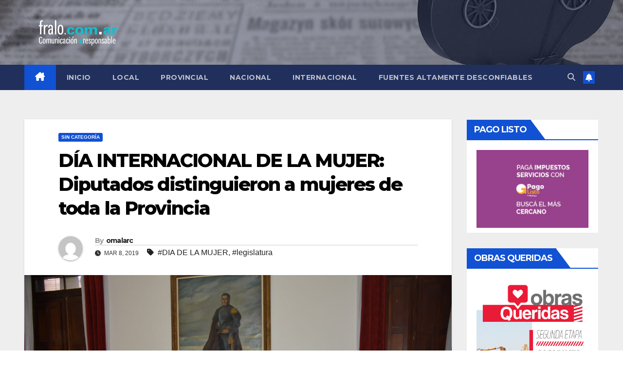

--- FILE ---
content_type: text/html; charset=UTF-8
request_url: https://fralo.com.ar/dia-internacional-de-la-mujer-diputados-distinguieron-a-mujeres-de-toda-la-provincia/
body_size: 14840
content:
<!DOCTYPE html>
<html lang="es-AR">
<head>
<meta charset="UTF-8">
<meta name="viewport" content="width=device-width, initial-scale=1">
<link rel="profile" href="http://gmpg.org/xfn/11">
<title>DÍA INTERNACIONAL DE LA MUJER: Diputados distinguieron a mujeres de toda la Provincia &#8211; fralo.com.ar</title>
<meta name='robots' content='max-image-preview:large' />
	<style>img:is([sizes="auto" i], [sizes^="auto," i]) { contain-intrinsic-size: 3000px 1500px }</style>
	<link rel='dns-prefetch' href='//fonts.googleapis.com' />
<link rel="alternate" type="application/rss+xml" title="fralo.com.ar &raquo; Feed" href="https://fralo.com.ar/feed/" />
<link rel="alternate" type="application/rss+xml" title="fralo.com.ar &raquo; RSS de los comentarios" href="https://fralo.com.ar/comments/feed/" />
<link rel="alternate" type="application/rss+xml" title="fralo.com.ar &raquo; DÍA INTERNACIONAL DE LA MUJER: Diputados distinguieron a mujeres de toda la Provincia RSS de los comentarios" href="https://fralo.com.ar/dia-internacional-de-la-mujer-diputados-distinguieron-a-mujeres-de-toda-la-provincia/feed/" />
<script>
window._wpemojiSettings = {"baseUrl":"https:\/\/s.w.org\/images\/core\/emoji\/15.0.3\/72x72\/","ext":".png","svgUrl":"https:\/\/s.w.org\/images\/core\/emoji\/15.0.3\/svg\/","svgExt":".svg","source":{"concatemoji":"https:\/\/fralo.com.ar\/wp-includes\/js\/wp-emoji-release.min.js?ver=6.7.4"}};
/*! This file is auto-generated */
!function(i,n){var o,s,e;function c(e){try{var t={supportTests:e,timestamp:(new Date).valueOf()};sessionStorage.setItem(o,JSON.stringify(t))}catch(e){}}function p(e,t,n){e.clearRect(0,0,e.canvas.width,e.canvas.height),e.fillText(t,0,0);var t=new Uint32Array(e.getImageData(0,0,e.canvas.width,e.canvas.height).data),r=(e.clearRect(0,0,e.canvas.width,e.canvas.height),e.fillText(n,0,0),new Uint32Array(e.getImageData(0,0,e.canvas.width,e.canvas.height).data));return t.every(function(e,t){return e===r[t]})}function u(e,t,n){switch(t){case"flag":return n(e,"\ud83c\udff3\ufe0f\u200d\u26a7\ufe0f","\ud83c\udff3\ufe0f\u200b\u26a7\ufe0f")?!1:!n(e,"\ud83c\uddfa\ud83c\uddf3","\ud83c\uddfa\u200b\ud83c\uddf3")&&!n(e,"\ud83c\udff4\udb40\udc67\udb40\udc62\udb40\udc65\udb40\udc6e\udb40\udc67\udb40\udc7f","\ud83c\udff4\u200b\udb40\udc67\u200b\udb40\udc62\u200b\udb40\udc65\u200b\udb40\udc6e\u200b\udb40\udc67\u200b\udb40\udc7f");case"emoji":return!n(e,"\ud83d\udc26\u200d\u2b1b","\ud83d\udc26\u200b\u2b1b")}return!1}function f(e,t,n){var r="undefined"!=typeof WorkerGlobalScope&&self instanceof WorkerGlobalScope?new OffscreenCanvas(300,150):i.createElement("canvas"),a=r.getContext("2d",{willReadFrequently:!0}),o=(a.textBaseline="top",a.font="600 32px Arial",{});return e.forEach(function(e){o[e]=t(a,e,n)}),o}function t(e){var t=i.createElement("script");t.src=e,t.defer=!0,i.head.appendChild(t)}"undefined"!=typeof Promise&&(o="wpEmojiSettingsSupports",s=["flag","emoji"],n.supports={everything:!0,everythingExceptFlag:!0},e=new Promise(function(e){i.addEventListener("DOMContentLoaded",e,{once:!0})}),new Promise(function(t){var n=function(){try{var e=JSON.parse(sessionStorage.getItem(o));if("object"==typeof e&&"number"==typeof e.timestamp&&(new Date).valueOf()<e.timestamp+604800&&"object"==typeof e.supportTests)return e.supportTests}catch(e){}return null}();if(!n){if("undefined"!=typeof Worker&&"undefined"!=typeof OffscreenCanvas&&"undefined"!=typeof URL&&URL.createObjectURL&&"undefined"!=typeof Blob)try{var e="postMessage("+f.toString()+"("+[JSON.stringify(s),u.toString(),p.toString()].join(",")+"));",r=new Blob([e],{type:"text/javascript"}),a=new Worker(URL.createObjectURL(r),{name:"wpTestEmojiSupports"});return void(a.onmessage=function(e){c(n=e.data),a.terminate(),t(n)})}catch(e){}c(n=f(s,u,p))}t(n)}).then(function(e){for(var t in e)n.supports[t]=e[t],n.supports.everything=n.supports.everything&&n.supports[t],"flag"!==t&&(n.supports.everythingExceptFlag=n.supports.everythingExceptFlag&&n.supports[t]);n.supports.everythingExceptFlag=n.supports.everythingExceptFlag&&!n.supports.flag,n.DOMReady=!1,n.readyCallback=function(){n.DOMReady=!0}}).then(function(){return e}).then(function(){var e;n.supports.everything||(n.readyCallback(),(e=n.source||{}).concatemoji?t(e.concatemoji):e.wpemoji&&e.twemoji&&(t(e.twemoji),t(e.wpemoji)))}))}((window,document),window._wpemojiSettings);
</script>
<style id='wp-emoji-styles-inline-css'>

	img.wp-smiley, img.emoji {
		display: inline !important;
		border: none !important;
		box-shadow: none !important;
		height: 1em !important;
		width: 1em !important;
		margin: 0 0.07em !important;
		vertical-align: -0.1em !important;
		background: none !important;
		padding: 0 !important;
	}
</style>
<link rel='stylesheet' id='wp-block-library-css' href='https://fralo.com.ar/wp-includes/css/dist/block-library/style.min.css?ver=6.7.4' media='all' />
<style id='wp-block-library-theme-inline-css'>
.wp-block-audio :where(figcaption){color:#555;font-size:13px;text-align:center}.is-dark-theme .wp-block-audio :where(figcaption){color:#ffffffa6}.wp-block-audio{margin:0 0 1em}.wp-block-code{border:1px solid #ccc;border-radius:4px;font-family:Menlo,Consolas,monaco,monospace;padding:.8em 1em}.wp-block-embed :where(figcaption){color:#555;font-size:13px;text-align:center}.is-dark-theme .wp-block-embed :where(figcaption){color:#ffffffa6}.wp-block-embed{margin:0 0 1em}.blocks-gallery-caption{color:#555;font-size:13px;text-align:center}.is-dark-theme .blocks-gallery-caption{color:#ffffffa6}:root :where(.wp-block-image figcaption){color:#555;font-size:13px;text-align:center}.is-dark-theme :root :where(.wp-block-image figcaption){color:#ffffffa6}.wp-block-image{margin:0 0 1em}.wp-block-pullquote{border-bottom:4px solid;border-top:4px solid;color:currentColor;margin-bottom:1.75em}.wp-block-pullquote cite,.wp-block-pullquote footer,.wp-block-pullquote__citation{color:currentColor;font-size:.8125em;font-style:normal;text-transform:uppercase}.wp-block-quote{border-left:.25em solid;margin:0 0 1.75em;padding-left:1em}.wp-block-quote cite,.wp-block-quote footer{color:currentColor;font-size:.8125em;font-style:normal;position:relative}.wp-block-quote:where(.has-text-align-right){border-left:none;border-right:.25em solid;padding-left:0;padding-right:1em}.wp-block-quote:where(.has-text-align-center){border:none;padding-left:0}.wp-block-quote.is-large,.wp-block-quote.is-style-large,.wp-block-quote:where(.is-style-plain){border:none}.wp-block-search .wp-block-search__label{font-weight:700}.wp-block-search__button{border:1px solid #ccc;padding:.375em .625em}:where(.wp-block-group.has-background){padding:1.25em 2.375em}.wp-block-separator.has-css-opacity{opacity:.4}.wp-block-separator{border:none;border-bottom:2px solid;margin-left:auto;margin-right:auto}.wp-block-separator.has-alpha-channel-opacity{opacity:1}.wp-block-separator:not(.is-style-wide):not(.is-style-dots){width:100px}.wp-block-separator.has-background:not(.is-style-dots){border-bottom:none;height:1px}.wp-block-separator.has-background:not(.is-style-wide):not(.is-style-dots){height:2px}.wp-block-table{margin:0 0 1em}.wp-block-table td,.wp-block-table th{word-break:normal}.wp-block-table :where(figcaption){color:#555;font-size:13px;text-align:center}.is-dark-theme .wp-block-table :where(figcaption){color:#ffffffa6}.wp-block-video :where(figcaption){color:#555;font-size:13px;text-align:center}.is-dark-theme .wp-block-video :where(figcaption){color:#ffffffa6}.wp-block-video{margin:0 0 1em}:root :where(.wp-block-template-part.has-background){margin-bottom:0;margin-top:0;padding:1.25em 2.375em}
</style>
<style id='classic-theme-styles-inline-css'>
/*! This file is auto-generated */
.wp-block-button__link{color:#fff;background-color:#32373c;border-radius:9999px;box-shadow:none;text-decoration:none;padding:calc(.667em + 2px) calc(1.333em + 2px);font-size:1.125em}.wp-block-file__button{background:#32373c;color:#fff;text-decoration:none}
</style>
<style id='global-styles-inline-css'>
:root{--wp--preset--aspect-ratio--square: 1;--wp--preset--aspect-ratio--4-3: 4/3;--wp--preset--aspect-ratio--3-4: 3/4;--wp--preset--aspect-ratio--3-2: 3/2;--wp--preset--aspect-ratio--2-3: 2/3;--wp--preset--aspect-ratio--16-9: 16/9;--wp--preset--aspect-ratio--9-16: 9/16;--wp--preset--color--black: #000000;--wp--preset--color--cyan-bluish-gray: #abb8c3;--wp--preset--color--white: #ffffff;--wp--preset--color--pale-pink: #f78da7;--wp--preset--color--vivid-red: #cf2e2e;--wp--preset--color--luminous-vivid-orange: #ff6900;--wp--preset--color--luminous-vivid-amber: #fcb900;--wp--preset--color--light-green-cyan: #7bdcb5;--wp--preset--color--vivid-green-cyan: #00d084;--wp--preset--color--pale-cyan-blue: #8ed1fc;--wp--preset--color--vivid-cyan-blue: #0693e3;--wp--preset--color--vivid-purple: #9b51e0;--wp--preset--gradient--vivid-cyan-blue-to-vivid-purple: linear-gradient(135deg,rgba(6,147,227,1) 0%,rgb(155,81,224) 100%);--wp--preset--gradient--light-green-cyan-to-vivid-green-cyan: linear-gradient(135deg,rgb(122,220,180) 0%,rgb(0,208,130) 100%);--wp--preset--gradient--luminous-vivid-amber-to-luminous-vivid-orange: linear-gradient(135deg,rgba(252,185,0,1) 0%,rgba(255,105,0,1) 100%);--wp--preset--gradient--luminous-vivid-orange-to-vivid-red: linear-gradient(135deg,rgba(255,105,0,1) 0%,rgb(207,46,46) 100%);--wp--preset--gradient--very-light-gray-to-cyan-bluish-gray: linear-gradient(135deg,rgb(238,238,238) 0%,rgb(169,184,195) 100%);--wp--preset--gradient--cool-to-warm-spectrum: linear-gradient(135deg,rgb(74,234,220) 0%,rgb(151,120,209) 20%,rgb(207,42,186) 40%,rgb(238,44,130) 60%,rgb(251,105,98) 80%,rgb(254,248,76) 100%);--wp--preset--gradient--blush-light-purple: linear-gradient(135deg,rgb(255,206,236) 0%,rgb(152,150,240) 100%);--wp--preset--gradient--blush-bordeaux: linear-gradient(135deg,rgb(254,205,165) 0%,rgb(254,45,45) 50%,rgb(107,0,62) 100%);--wp--preset--gradient--luminous-dusk: linear-gradient(135deg,rgb(255,203,112) 0%,rgb(199,81,192) 50%,rgb(65,88,208) 100%);--wp--preset--gradient--pale-ocean: linear-gradient(135deg,rgb(255,245,203) 0%,rgb(182,227,212) 50%,rgb(51,167,181) 100%);--wp--preset--gradient--electric-grass: linear-gradient(135deg,rgb(202,248,128) 0%,rgb(113,206,126) 100%);--wp--preset--gradient--midnight: linear-gradient(135deg,rgb(2,3,129) 0%,rgb(40,116,252) 100%);--wp--preset--font-size--small: 13px;--wp--preset--font-size--medium: 20px;--wp--preset--font-size--large: 36px;--wp--preset--font-size--x-large: 42px;--wp--preset--spacing--20: 0.44rem;--wp--preset--spacing--30: 0.67rem;--wp--preset--spacing--40: 1rem;--wp--preset--spacing--50: 1.5rem;--wp--preset--spacing--60: 2.25rem;--wp--preset--spacing--70: 3.38rem;--wp--preset--spacing--80: 5.06rem;--wp--preset--shadow--natural: 6px 6px 9px rgba(0, 0, 0, 0.2);--wp--preset--shadow--deep: 12px 12px 50px rgba(0, 0, 0, 0.4);--wp--preset--shadow--sharp: 6px 6px 0px rgba(0, 0, 0, 0.2);--wp--preset--shadow--outlined: 6px 6px 0px -3px rgba(255, 255, 255, 1), 6px 6px rgba(0, 0, 0, 1);--wp--preset--shadow--crisp: 6px 6px 0px rgba(0, 0, 0, 1);}:where(.is-layout-flex){gap: 0.5em;}:where(.is-layout-grid){gap: 0.5em;}body .is-layout-flex{display: flex;}.is-layout-flex{flex-wrap: wrap;align-items: center;}.is-layout-flex > :is(*, div){margin: 0;}body .is-layout-grid{display: grid;}.is-layout-grid > :is(*, div){margin: 0;}:where(.wp-block-columns.is-layout-flex){gap: 2em;}:where(.wp-block-columns.is-layout-grid){gap: 2em;}:where(.wp-block-post-template.is-layout-flex){gap: 1.25em;}:where(.wp-block-post-template.is-layout-grid){gap: 1.25em;}.has-black-color{color: var(--wp--preset--color--black) !important;}.has-cyan-bluish-gray-color{color: var(--wp--preset--color--cyan-bluish-gray) !important;}.has-white-color{color: var(--wp--preset--color--white) !important;}.has-pale-pink-color{color: var(--wp--preset--color--pale-pink) !important;}.has-vivid-red-color{color: var(--wp--preset--color--vivid-red) !important;}.has-luminous-vivid-orange-color{color: var(--wp--preset--color--luminous-vivid-orange) !important;}.has-luminous-vivid-amber-color{color: var(--wp--preset--color--luminous-vivid-amber) !important;}.has-light-green-cyan-color{color: var(--wp--preset--color--light-green-cyan) !important;}.has-vivid-green-cyan-color{color: var(--wp--preset--color--vivid-green-cyan) !important;}.has-pale-cyan-blue-color{color: var(--wp--preset--color--pale-cyan-blue) !important;}.has-vivid-cyan-blue-color{color: var(--wp--preset--color--vivid-cyan-blue) !important;}.has-vivid-purple-color{color: var(--wp--preset--color--vivid-purple) !important;}.has-black-background-color{background-color: var(--wp--preset--color--black) !important;}.has-cyan-bluish-gray-background-color{background-color: var(--wp--preset--color--cyan-bluish-gray) !important;}.has-white-background-color{background-color: var(--wp--preset--color--white) !important;}.has-pale-pink-background-color{background-color: var(--wp--preset--color--pale-pink) !important;}.has-vivid-red-background-color{background-color: var(--wp--preset--color--vivid-red) !important;}.has-luminous-vivid-orange-background-color{background-color: var(--wp--preset--color--luminous-vivid-orange) !important;}.has-luminous-vivid-amber-background-color{background-color: var(--wp--preset--color--luminous-vivid-amber) !important;}.has-light-green-cyan-background-color{background-color: var(--wp--preset--color--light-green-cyan) !important;}.has-vivid-green-cyan-background-color{background-color: var(--wp--preset--color--vivid-green-cyan) !important;}.has-pale-cyan-blue-background-color{background-color: var(--wp--preset--color--pale-cyan-blue) !important;}.has-vivid-cyan-blue-background-color{background-color: var(--wp--preset--color--vivid-cyan-blue) !important;}.has-vivid-purple-background-color{background-color: var(--wp--preset--color--vivid-purple) !important;}.has-black-border-color{border-color: var(--wp--preset--color--black) !important;}.has-cyan-bluish-gray-border-color{border-color: var(--wp--preset--color--cyan-bluish-gray) !important;}.has-white-border-color{border-color: var(--wp--preset--color--white) !important;}.has-pale-pink-border-color{border-color: var(--wp--preset--color--pale-pink) !important;}.has-vivid-red-border-color{border-color: var(--wp--preset--color--vivid-red) !important;}.has-luminous-vivid-orange-border-color{border-color: var(--wp--preset--color--luminous-vivid-orange) !important;}.has-luminous-vivid-amber-border-color{border-color: var(--wp--preset--color--luminous-vivid-amber) !important;}.has-light-green-cyan-border-color{border-color: var(--wp--preset--color--light-green-cyan) !important;}.has-vivid-green-cyan-border-color{border-color: var(--wp--preset--color--vivid-green-cyan) !important;}.has-pale-cyan-blue-border-color{border-color: var(--wp--preset--color--pale-cyan-blue) !important;}.has-vivid-cyan-blue-border-color{border-color: var(--wp--preset--color--vivid-cyan-blue) !important;}.has-vivid-purple-border-color{border-color: var(--wp--preset--color--vivid-purple) !important;}.has-vivid-cyan-blue-to-vivid-purple-gradient-background{background: var(--wp--preset--gradient--vivid-cyan-blue-to-vivid-purple) !important;}.has-light-green-cyan-to-vivid-green-cyan-gradient-background{background: var(--wp--preset--gradient--light-green-cyan-to-vivid-green-cyan) !important;}.has-luminous-vivid-amber-to-luminous-vivid-orange-gradient-background{background: var(--wp--preset--gradient--luminous-vivid-amber-to-luminous-vivid-orange) !important;}.has-luminous-vivid-orange-to-vivid-red-gradient-background{background: var(--wp--preset--gradient--luminous-vivid-orange-to-vivid-red) !important;}.has-very-light-gray-to-cyan-bluish-gray-gradient-background{background: var(--wp--preset--gradient--very-light-gray-to-cyan-bluish-gray) !important;}.has-cool-to-warm-spectrum-gradient-background{background: var(--wp--preset--gradient--cool-to-warm-spectrum) !important;}.has-blush-light-purple-gradient-background{background: var(--wp--preset--gradient--blush-light-purple) !important;}.has-blush-bordeaux-gradient-background{background: var(--wp--preset--gradient--blush-bordeaux) !important;}.has-luminous-dusk-gradient-background{background: var(--wp--preset--gradient--luminous-dusk) !important;}.has-pale-ocean-gradient-background{background: var(--wp--preset--gradient--pale-ocean) !important;}.has-electric-grass-gradient-background{background: var(--wp--preset--gradient--electric-grass) !important;}.has-midnight-gradient-background{background: var(--wp--preset--gradient--midnight) !important;}.has-small-font-size{font-size: var(--wp--preset--font-size--small) !important;}.has-medium-font-size{font-size: var(--wp--preset--font-size--medium) !important;}.has-large-font-size{font-size: var(--wp--preset--font-size--large) !important;}.has-x-large-font-size{font-size: var(--wp--preset--font-size--x-large) !important;}
:where(.wp-block-post-template.is-layout-flex){gap: 1.25em;}:where(.wp-block-post-template.is-layout-grid){gap: 1.25em;}
:where(.wp-block-columns.is-layout-flex){gap: 2em;}:where(.wp-block-columns.is-layout-grid){gap: 2em;}
:root :where(.wp-block-pullquote){font-size: 1.5em;line-height: 1.6;}
</style>
<link rel='stylesheet' id='newsup-fonts-css' href='//fonts.googleapis.com/css?family=Montserrat%3A400%2C500%2C700%2C800%7CWork%2BSans%3A300%2C400%2C500%2C600%2C700%2C800%2C900%26display%3Dswap&#038;subset=latin%2Clatin-ext' media='all' />
<link rel='stylesheet' id='bootstrap-css' href='https://fralo.com.ar/wp-content/themes/newsup/css/bootstrap.css?ver=6.7.4' media='all' />
<link rel='stylesheet' id='newsup-style-css' href='https://fralo.com.ar/wp-content/themes/newsup/style.css?ver=6.7.4' media='all' />
<link rel='stylesheet' id='newsup-default-css' href='https://fralo.com.ar/wp-content/themes/newsup/css/colors/default.css?ver=6.7.4' media='all' />
<link rel='stylesheet' id='font-awesome-5-all-css' href='https://fralo.com.ar/wp-content/themes/newsup/css/font-awesome/css/all.min.css?ver=6.7.4' media='all' />
<link rel='stylesheet' id='font-awesome-4-shim-css' href='https://fralo.com.ar/wp-content/themes/newsup/css/font-awesome/css/v4-shims.min.css?ver=6.7.4' media='all' />
<link rel='stylesheet' id='owl-carousel-css' href='https://fralo.com.ar/wp-content/themes/newsup/css/owl.carousel.css?ver=6.7.4' media='all' />
<link rel='stylesheet' id='smartmenus-css' href='https://fralo.com.ar/wp-content/themes/newsup/css/jquery.smartmenus.bootstrap.css?ver=6.7.4' media='all' />
<link rel='stylesheet' id='newsup-custom-css-css' href='https://fralo.com.ar/wp-content/themes/newsup/inc/ansar/customize/css/customizer.css?ver=1.0' media='all' />
<script src="https://fralo.com.ar/wp-includes/js/jquery/jquery.min.js?ver=3.7.1" id="jquery-core-js"></script>
<script src="https://fralo.com.ar/wp-includes/js/jquery/jquery-migrate.min.js?ver=3.4.1" id="jquery-migrate-js"></script>
<script src="https://fralo.com.ar/wp-content/themes/newsup/js/navigation.js?ver=6.7.4" id="newsup-navigation-js"></script>
<script src="https://fralo.com.ar/wp-content/themes/newsup/js/bootstrap.js?ver=6.7.4" id="bootstrap-js"></script>
<script src="https://fralo.com.ar/wp-content/themes/newsup/js/owl.carousel.min.js?ver=6.7.4" id="owl-carousel-min-js"></script>
<script src="https://fralo.com.ar/wp-content/themes/newsup/js/jquery.smartmenus.js?ver=6.7.4" id="smartmenus-js-js"></script>
<script src="https://fralo.com.ar/wp-content/themes/newsup/js/jquery.smartmenus.bootstrap.js?ver=6.7.4" id="bootstrap-smartmenus-js-js"></script>
<script src="https://fralo.com.ar/wp-content/themes/newsup/js/jquery.marquee.js?ver=6.7.4" id="newsup-marquee-js-js"></script>
<script src="https://fralo.com.ar/wp-content/themes/newsup/js/main.js?ver=6.7.4" id="newsup-main-js-js"></script>
<link rel="https://api.w.org/" href="https://fralo.com.ar/wp-json/" /><link rel="alternate" title="JSON" type="application/json" href="https://fralo.com.ar/wp-json/wp/v2/posts/6461" /><link rel="EditURI" type="application/rsd+xml" title="RSD" href="https://fralo.com.ar/xmlrpc.php?rsd" />
<meta name="generator" content="WordPress 6.7.4" />
<link rel="canonical" href="https://fralo.com.ar/dia-internacional-de-la-mujer-diputados-distinguieron-a-mujeres-de-toda-la-provincia/" />
<link rel='shortlink' href='https://fralo.com.ar/?p=6461' />
<link rel="alternate" title="oEmbed (JSON)" type="application/json+oembed" href="https://fralo.com.ar/wp-json/oembed/1.0/embed?url=https%3A%2F%2Ffralo.com.ar%2Fdia-internacional-de-la-mujer-diputados-distinguieron-a-mujeres-de-toda-la-provincia%2F" />
<link rel="alternate" title="oEmbed (XML)" type="text/xml+oembed" href="https://fralo.com.ar/wp-json/oembed/1.0/embed?url=https%3A%2F%2Ffralo.com.ar%2Fdia-internacional-de-la-mujer-diputados-distinguieron-a-mujeres-de-toda-la-provincia%2F&#038;format=xml" />
<link rel="pingback" href="https://fralo.com.ar/xmlrpc.php"> 
<style type="text/css" id="custom-background-css">
    .wrapper { background-color: #eee; }
</style>
    <style type="text/css">
            .site-title,
        .site-description {
            position: absolute;
            clip: rect(1px, 1px, 1px, 1px);
        }
        </style>
    <link rel="icon" href="https://fralo.com.ar/wp-content/uploads/2024/05/cropped-cfba2b82ad5208eb418828072308bfa3-film-camera-black-32x32.webp" sizes="32x32" />
<link rel="icon" href="https://fralo.com.ar/wp-content/uploads/2024/05/cropped-cfba2b82ad5208eb418828072308bfa3-film-camera-black-192x192.webp" sizes="192x192" />
<link rel="apple-touch-icon" href="https://fralo.com.ar/wp-content/uploads/2024/05/cropped-cfba2b82ad5208eb418828072308bfa3-film-camera-black-180x180.webp" />
<meta name="msapplication-TileImage" content="https://fralo.com.ar/wp-content/uploads/2024/05/cropped-cfba2b82ad5208eb418828072308bfa3-film-camera-black-270x270.webp" />
		<style id="wp-custom-css">
			.site-info,
.footer-copyright,
.footer-bottom,
.footer-bottom-area {
    display: none !important;
}

		</style>
		</head>
<body class="post-template-default single single-post postid-6461 single-format-standard wp-custom-logo wp-embed-responsive ta-hide-date-author-in-list" >
<div id="page" class="site">
<a class="skip-link screen-reader-text" href="#content">
Skip to content</a>
  <div class="wrapper" id="custom-background-css">
    <header class="mg-headwidget">
      <!--==================== TOP BAR ====================-->
            <div class="clearfix"></div>

      
      <div class="mg-nav-widget-area-back" style='background-image: url("https://fralo.com.ar/wp-content/uploads/2024/05/cropped-FR21.png" );'>
                <div class="overlay">
          <div class="inner"  style="background-color:rgba(32,47,91,0.4);" > 
              <div class="container-fluid">
                  <div class="mg-nav-widget-area">
                    <div class="row align-items-center">
                      <div class="col-md-3 text-center-xs">
                        <div class="navbar-header">
                          <div class="site-logo">
                            <a href="https://fralo.com.ar/" class="navbar-brand" rel="home"><img width="1839" height="690" src="https://fralo.com.ar/wp-content/uploads/2024/05/cropped-LOGO.png" class="custom-logo" alt="fralo.com.ar" decoding="async" fetchpriority="high" srcset="https://fralo.com.ar/wp-content/uploads/2024/05/cropped-LOGO.png 1839w, https://fralo.com.ar/wp-content/uploads/2024/05/cropped-LOGO-300x113.png 300w, https://fralo.com.ar/wp-content/uploads/2024/05/cropped-LOGO-1024x384.png 1024w, https://fralo.com.ar/wp-content/uploads/2024/05/cropped-LOGO-768x288.png 768w, https://fralo.com.ar/wp-content/uploads/2024/05/cropped-LOGO-1536x576.png 1536w" sizes="(max-width: 1839px) 100vw, 1839px" /></a>                          </div>
                          <div class="site-branding-text d-none">
                                                            <p class="site-title"> <a href="https://fralo.com.ar/" rel="home">fralo.com.ar</a></p>
                                                            <p class="site-description"></p>
                          </div>    
                        </div>
                      </div>
                                          </div>
                  </div>
              </div>
          </div>
        </div>
      </div>
    <div class="mg-menu-full">
      <nav class="navbar navbar-expand-lg navbar-wp">
        <div class="container-fluid">
          <!-- Right nav -->
          <div class="m-header align-items-center">
                            <a class="mobilehomebtn" href="https://fralo.com.ar"><span class="fa-solid fa-house-chimney"></span></a>
              <!-- navbar-toggle -->
              <button class="navbar-toggler mx-auto" type="button" data-toggle="collapse" data-target="#navbar-wp" aria-controls="navbarSupportedContent" aria-expanded="false" aria-label="Toggle navigation">
                <span class="burger">
                  <span class="burger-line"></span>
                  <span class="burger-line"></span>
                  <span class="burger-line"></span>
                </span>
              </button>
              <!-- /navbar-toggle -->
                          <div class="dropdown show mg-search-box pr-2">
                <a class="dropdown-toggle msearch ml-auto" href="#" role="button" id="dropdownMenuLink" data-toggle="dropdown" aria-haspopup="true" aria-expanded="false">
                <i class="fas fa-search"></i>
                </a> 
                <div class="dropdown-menu searchinner" aria-labelledby="dropdownMenuLink">
                    <form role="search" method="get" id="searchform" action="https://fralo.com.ar/">
  <div class="input-group">
    <input type="search" class="form-control" placeholder="Search" value="" name="s" />
    <span class="input-group-btn btn-default">
    <button type="submit" class="btn"> <i class="fas fa-search"></i> </button>
    </span> </div>
</form>                </div>
            </div>
                  <a href="#" target="_blank" class="btn-bell btn-theme mx-2"><i class="fa fa-bell"></i></a>
                      
          </div>
          <!-- /Right nav --> 
          <div class="collapse navbar-collapse" id="navbar-wp">
            <div class="d-md-block">
              <ul id="menu-menu-1" class="nav navbar-nav mr-auto "><li class="active home"><a class="homebtn" href="https://fralo.com.ar"><span class='fa-solid fa-house-chimney'></span></a></li><li id="menu-item-3491" class="menu-item menu-item-type-custom menu-item-object-custom menu-item-home menu-item-3491"><a class="nav-link" title="Inicio" href="https://fralo.com.ar/">Inicio</a></li>
<li id="menu-item-4015" class="font-family Raleway sans-serif menu-item menu-item-type-taxonomy menu-item-object-category menu-item-4015"><a class="nav-link" title="Local" href="https://fralo.com.ar/category/local/">Local</a></li>
<li id="menu-item-4017" class="font-family Raleway sans-serif menu-item menu-item-type-taxonomy menu-item-object-category menu-item-4017"><a class="nav-link" title="Provincial" href="https://fralo.com.ar/category/provincial/">Provincial</a></li>
<li id="menu-item-4016" class="font-family Raleway sans-serif menu-item menu-item-type-taxonomy menu-item-object-category menu-item-4016"><a class="nav-link" title="Nacional" href="https://fralo.com.ar/category/nacional/">Nacional</a></li>
<li id="menu-item-4014" class="menu-item menu-item-type-taxonomy menu-item-object-category menu-item-4014"><a class="nav-link" title="Internacional" href="https://fralo.com.ar/category/internacionales/">Internacional</a></li>
<li id="menu-item-4018" class="font-family Gotham Blacksans-serif menu-item menu-item-type-taxonomy menu-item-object-category menu-item-4018"><a class="nav-link" title="Fuentes Altamente Desconfiables" href="https://fralo.com.ar/category/fuentes-altamente-desconfiables/">Fuentes Altamente Desconfiables</a></li>
</ul>            </div>      
          </div>
          <!-- Right nav -->
          <div class="desk-header d-lg-flex pl-3 ml-auto my-2 my-lg-0 position-relative align-items-center">
                        <div class="dropdown show mg-search-box pr-2">
                <a class="dropdown-toggle msearch ml-auto" href="#" role="button" id="dropdownMenuLink" data-toggle="dropdown" aria-haspopup="true" aria-expanded="false">
                <i class="fas fa-search"></i>
                </a> 
                <div class="dropdown-menu searchinner" aria-labelledby="dropdownMenuLink">
                    <form role="search" method="get" id="searchform" action="https://fralo.com.ar/">
  <div class="input-group">
    <input type="search" class="form-control" placeholder="Search" value="" name="s" />
    <span class="input-group-btn btn-default">
    <button type="submit" class="btn"> <i class="fas fa-search"></i> </button>
    </span> </div>
</form>                </div>
            </div>
                  <a href="#" target="_blank" class="btn-bell btn-theme mx-2"><i class="fa fa-bell"></i></a>
                  </div>
          <!-- /Right nav -->
      </div>
      </nav> <!-- /Navigation -->
    </div>
</header>
<div class="clearfix"></div> <!-- =========================
     Page Content Section      
============================== -->
<main id="content" class="single-class content">
  <!--container-->
    <div class="container-fluid">
      <!--row-->
        <div class="row">
                  <div class="col-lg-9 col-md-8">
                                <div class="mg-blog-post-box"> 
                    <div class="mg-header">
                        <div class="mg-blog-category"><a class="newsup-categories category-color-1" href="https://fralo.com.ar/category/sin-categoria/" alt="View all posts in Sin categoría"> 
                                 Sin categoría
                             </a></div>                        <h1 class="title single"> <a title="Permalink to: DÍA INTERNACIONAL DE LA MUJER: Diputados distinguieron a mujeres de toda la Provincia">
                            DÍA INTERNACIONAL DE LA MUJER: Diputados distinguieron a mujeres de toda la Provincia</a>
                        </h1>
                                                <div class="media mg-info-author-block"> 
                                                        <a class="mg-author-pic" href="https://fralo.com.ar/author/omalarc/"> <img alt='' src='https://secure.gravatar.com/avatar/231b30be345043f585f22f3395fe5597?s=150&#038;d=mm&#038;r=g' srcset='https://secure.gravatar.com/avatar/231b30be345043f585f22f3395fe5597?s=300&#038;d=mm&#038;r=g 2x' class='avatar avatar-150 photo' height='150' width='150' decoding='async'/> </a>
                                                        <div class="media-body">
                                                            <h4 class="media-heading"><span>By</span><a href="https://fralo.com.ar/author/omalarc/">omalarc</a></h4>
                                                            <span class="mg-blog-date"><i class="fas fa-clock"></i> 
                                    Mar 8, 2019                                </span>
                                                                <span class="newsup-tags"><i class="fas fa-tag"></i>
                                     <a href="https://fralo.com.ar/tag/dia-de-la-mujer/">#DIA DE LA MUJER</a>, <a href="https://fralo.com.ar/tag/legislatura/">#legislatura</a>                                    </span>
                                                            </div>
                        </div>
                                            </div>
                    <img width="1280" height="853" src="https://fralo.com.ar/wp-content/uploads/2019/03/MUJERES.jpg" class="img-fluid wp-post-image" alt="" decoding="async" srcset="https://fralo.com.ar/wp-content/uploads/2019/03/MUJERES.jpg 1280w, https://fralo.com.ar/wp-content/uploads/2019/03/MUJERES-300x200.jpg 300w, https://fralo.com.ar/wp-content/uploads/2019/03/MUJERES-768x512.jpg 768w, https://fralo.com.ar/wp-content/uploads/2019/03/MUJERES-1024x682.jpg 1024w, https://fralo.com.ar/wp-content/uploads/2019/03/MUJERES-696x464.jpg 696w, https://fralo.com.ar/wp-content/uploads/2019/03/MUJERES-1068x712.jpg 1068w, https://fralo.com.ar/wp-content/uploads/2019/03/MUJERES-630x420.jpg 630w" sizes="(max-width: 1280px) 100vw, 1280px" />                    <article class="page-content-single small single">
                        <p>En vísperas del Día Internacional de la Mujer, los diputados de los distintos Bloques que conforman la Cámara hicieron reconocimiento a mujeres destacadas de los Departamentos de la Provincia. En otro orden, se realizó la entrega de certificados a empleadas legislativas que han accedido al beneficio de la jubilaron bajo la normativa establecida en la Ley Nº 10.146.</p>
<p>La sesión ordinaria estuvo presidida por el Vicegobernador, Néstor Gabriel Bosetti. El izamiento de las Banderas del Recinto estuvo a cargo de los diputados Juan Florencio Bazán, Sergio Daniel Brizuela y Carlos Renzo Castro.</p>
<p>Siguiendo con el Orden del Día, dispuesto para la primera sesión ordinaria de la Cámara de Diputados del 134° Período Legislativo, en el punto cuatro se homenajeó y reconoció a mujeres referentes de cada Departamento de la Provincia.</p>
<p>En el marco del Día Internacional de la Mujer, que se conmemora los 8 de marzo, los legisladores entregaron un reconocimiento a mujeres representantes de cada uno de los Departamentos de La Rioja.</p>
<p>El diputado por Arauco, Roberto Luna, fue el primero en iniciar el acto de reconocimiento a las mujeres. En este caso, eligió a Lucía del Carmen Núñez que “es una mujer luchadora y emprendedora que en el barrio Universitario lleva adelante un merendero para niños de entre tres y 16 años”, indicó el legislador. Asimismo, le anunció a Núñez que la diputada y vicepresidente primero de la Cámara de Diputados, Adriana Olima, se comprometió a gestionar un docente para el merendero que ayude a los niños con las tareas de la escuela.</p>
<p>Será Ley</p>
<p>Luego fue el turno de Famatina. La legisladora Olima reconoció a Isabel Zacarías Ruarte a quien consideró “una mujer con compromiso y fortaleza, que en mi infancia con el ejemplo diario me enseñó a compartir”. Asimismo, comentó que “Doña Chavela”, como se la conoce en Piutil, proviene de una familia muy humilde que no la limitó a criar 12 hijos y actualmente dirigir la actividad del club Santo Domingo.</p>
<p>En su alocución, Olima se refirió al slogan “No nos callamos más” que portaban las mujeres presentes en el recinto. “En varias oportunidades estamos expuestas al incumplimiento de nuestros derechos como mujeres; es importante que no nos callemos más y que juntas trabajemos en la búsqueda, desde el rol que nos toca estar, de nuestros derechos”.</p>
<p>En este sentido, la diputada y vicepresidente primero fue contundente en afirmar que “este año trabajaremos para sancionar la Ley de Paridad de Género” y agregó: “basta de discursos lindos sobre la temática, hay que trabajar diariamente y responsablemente para que la paridad sea un hecho”.</p>
<p>Continuando con los demás Departamentos, el diputado Ricardo Quintela de Capital propuso reconocer a Alexandra Lobos, mujer trans como ella se define. Ante la ausencia de Quintela por cuestiones de salud, el reconocimiento fue entregado por Teresita Madera y Elio Díaz Moreno. Lobos comentó a los presentes su historia y las dificultades que debió sobrepasar para ser aceptada en la sociedad. Pidió una Ley de inclusión laboral trans, “porque ustedes son los representantes y nosotras también los votamos para que defiendan nuestros derechos”, afirmó.</p>
<p>Los reconocimientos siguieron en representación de la Capital con Juliana González, Mónica Troncoso, Beatriz Peñaloza Camet, Olga Rosa Calderón, Marcela Ponce Rojas y Natalia Pizarros. Por Casto Barros, Elsa Melian. Por Chamical, Mercedes Oliva y Luisa Oyola. Por Chilecito, Gabriela Rodríguez. Por el Departamento Felipe Varela, Ana María Morales. Por el Departamento Ángel Vicente Peñaloza, Petrona Ríos de Gordillo. Por General Belgrano, Keyla Llanos; por Juan Facundo Quiroga, Francisca Yacante de Romero. Por General Ocampo, Anabel Ocampo. Por Rosario Vera Peñaloza, Edith Ávila. Por San Blas de Los Sauces, Beatriz Moreno. Por Sanagasta, Francisca García; y por el Departamento Vinchina, Lucía del Valle Urriche.</p>
<p>En la continuidad de los reconocimientos a las mujeres trabajadoras, se realizó la entrega de certificados a mujeres de la Función Legislativa quienes se jubilaron de acuerdo a lo establecido en la Ley Nº 10.146. Entre las homenajeadas se encontraban presentes: Elizabeth de la Fuente, María Inés Montivero, Estela Nicolasa Domínguez, Norma Rojas, Jacinta Mercedes Villafañe, Julia Nicolasa del Valle Quintero, Gladys Páez Rodríguez y Nélida Mendoza. Las mencionadas empleadas legislativas recibieron certificados y presentes por parte los diputados de los distintos Bloques.</p>
<p>Desde el estrado de Presidencia, el Vicegobernador Néstor Bosetti expresó su agradecimiento hacia las trabajadoras y “colaboradoras de la institución de la democracia”. Bosetti las felicitó en el comienzo de esta nueva etapa.</p>
<p>Posteriormente, y ya en el desarrollo del orden del día, procedente de la Función Ejecutiva, el Bloque mayoritario ratificó el Decreto Nº 095/19 Incremento en la Asignación por Ayuda Escolar Anual.</p>
<p>Mediante autoría de todos los Bloques que conforman la Cámara se declararon de Interés Provincial y Cultural a los actos conmemorativos por el Día Internacional de la Mujer, que se llevarán a cabo en el ámbito de la Provincia.</p>
<p>En otro orden, se declaró el reconocimiento al 70º aniversario de la Creación del Ministerio de Salud Pública de la Nación, y a quien fuera su primer Ministro, el Dr. Ramón Carrillo.</p>
<p>A instancias de los diputados Adriana Olima y Jorge Salomón, se declaró de Interés Provincial a la “Cabalgata de la Fe”, que se llevará a cabo desde el día 12 hasta el 16 de marzo del corriente año, en el Departamento General Ortiz de Ocampo. Las autoridades de la Federación Gaucha de La Rioja, presentes en el recinto, recibieron de manos del Vicegobernador la Declaración de Interés del mencionado evento.</p>
<p>La Cámara también avaló la declaración de Interés Provincial a las “Jornadas de Evangelización y Alabanza” con el Padre Darío Betancourt, a realizarse el día 10 de marzo del corriente.</p>
<p>Mediante autoría de todos los Bloques, fue aprobado el Proyecto de Decreto, por el cual se otorga el Reconocimiento Legislativo “Pedro Ignacio de Castro Barros” a la Sra. Antonia Lucía Rivero.</p>
<p>Por otra parte, de autoría de los diputados Maricel Muñoz, Hugo Páez, Ariel Oviedo, Andrés Navarrete y Juan Amado Filippes; fue aprobada la Declaración de reconocimiento a todas las mujeres del Valle del Bermejo, en el marco del Día Internacional de la Mujer.</p>
<p>A instancias de todos los Bloques de la Cámara de Diputados, fue aprobado el Proyecto de Ley, modificando los Artículos 1º y 7º de la Ley Nº 10.140 de beatificación de Monseñor Enrique Angelelli, que se llevará a cabo entre los días 22 al 27 de abril del corriente año.</p>
        <script>
        function pinIt() {
        var e = document.createElement('script');
        e.setAttribute('type','text/javascript');
        e.setAttribute('charset','UTF-8');
        e.setAttribute('src','https://assets.pinterest.com/js/pinmarklet.js?r='+Math.random()*99999999);
        document.body.appendChild(e);
        }
        </script>
        <div class="post-share">
            <div class="post-share-icons cf">
                <a href="https://www.facebook.com/sharer.php?u=https%3A%2F%2Ffralo.com.ar%2Fdia-internacional-de-la-mujer-diputados-distinguieron-a-mujeres-de-toda-la-provincia%2F" class="link facebook" target="_blank" >
                    <i class="fab fa-facebook"></i>
                </a>
                <a href="http://twitter.com/share?url=https%3A%2F%2Ffralo.com.ar%2Fdia-internacional-de-la-mujer-diputados-distinguieron-a-mujeres-de-toda-la-provincia%2F&#038;text=D%C3%8DA%20INTERNACIONAL%20DE%20LA%20MUJER%3A%20Diputados%20distinguieron%20a%20mujeres%20de%20toda%20la%20Provincia" class="link x-twitter" target="_blank">
                    <i class="fa-brands fa-x-twitter"></i>
                </a>
                <a href="mailto:?subject=DÍA%20INTERNACIONAL%20DE%20LA%20MUJER:%20Diputados%20distinguieron%20a%20mujeres%20de%20toda%20la%20Provincia&#038;body=https%3A%2F%2Ffralo.com.ar%2Fdia-internacional-de-la-mujer-diputados-distinguieron-a-mujeres-de-toda-la-provincia%2F" class="link email" target="_blank" >
                    <i class="fas fa-envelope"></i>
                </a>
                <a href="https://www.linkedin.com/sharing/share-offsite/?url=https%3A%2F%2Ffralo.com.ar%2Fdia-internacional-de-la-mujer-diputados-distinguieron-a-mujeres-de-toda-la-provincia%2F&#038;title=D%C3%8DA%20INTERNACIONAL%20DE%20LA%20MUJER%3A%20Diputados%20distinguieron%20a%20mujeres%20de%20toda%20la%20Provincia" class="link linkedin" target="_blank" >
                    <i class="fab fa-linkedin"></i>
                </a>
                <a href="https://telegram.me/share/url?url=https%3A%2F%2Ffralo.com.ar%2Fdia-internacional-de-la-mujer-diputados-distinguieron-a-mujeres-de-toda-la-provincia%2F&#038;text&#038;title=D%C3%8DA%20INTERNACIONAL%20DE%20LA%20MUJER%3A%20Diputados%20distinguieron%20a%20mujeres%20de%20toda%20la%20Provincia" class="link telegram" target="_blank" >
                    <i class="fab fa-telegram"></i>
                </a>
                <a href="javascript:pinIt();" class="link pinterest">
                    <i class="fab fa-pinterest"></i>
                </a>
                <a class="print-r" href="javascript:window.print()">
                    <i class="fas fa-print"></i>
                </a>  
            </div>
        </div>
                            <div class="clearfix mb-3"></div>
                        
	<nav class="navigation post-navigation" aria-label="Entradas">
		<h2 class="screen-reader-text">Navegación de entradas</h2>
		<div class="nav-links"><div class="nav-previous"><a href="https://fralo.com.ar/lo-que-callaron-las-mujeres-adelanto-de-yo-te-creo-hermana-el-nuevo-libro-de-mariana-carbajal/" rel="prev">Lo que callaron las mujeres: Adelanto de Yo te creo hermana, el nuevo libro de Mariana Carbajal <div class="fa fa-angle-double-right"></div><span></span></a></div><div class="nav-next"><a href="https://fralo.com.ar/comunicado-de-grupo-de-curas-en-accion-por-los-pobres-ha-partido-un-profeta-y-pastor/" rel="next"><div class="fa fa-angle-double-left"></div><span></span> Comunicado de Grupo de curas en acción por los pobres: HA PARTIDO UN PROFETA Y PASTOR</a></div></div>
	</nav>                                          </article>
                </div>
                        <div class="media mg-info-author-block">
            <a class="mg-author-pic" href="https://fralo.com.ar/author/omalarc/"><img alt='' src='https://secure.gravatar.com/avatar/231b30be345043f585f22f3395fe5597?s=150&#038;d=mm&#038;r=g' srcset='https://secure.gravatar.com/avatar/231b30be345043f585f22f3395fe5597?s=300&#038;d=mm&#038;r=g 2x' class='avatar avatar-150 photo' height='150' width='150' loading='lazy' decoding='async'/></a>
                <div class="media-body">
                  <h4 class="media-heading">By <a href ="https://fralo.com.ar/author/omalarc/">omalarc</a></h4>
                  <p></p>
                </div>
            </div>
                <div class="mg-featured-slider p-3 mb-4">
            <!--Start mg-realated-slider -->
            <!-- mg-sec-title -->
            <div class="mg-sec-title">
                <h4>Related Post</h4>
            </div>
            <!-- // mg-sec-title -->
            <div class="row">
                <!-- featured_post -->
                                    <!-- blog -->
                    <div class="col-md-4">
                        <div class="mg-blog-post-3 minh back-img mb-md-0 mb-2" 
                                                style="background-image: url('https://fralo.com.ar/wp-content/uploads/2026/01/WhatsApp-Image-2026-01-14-at-12.14.21-PM.jpeg');" >
                            <div class="mg-blog-inner">
                                <div class="mg-blog-category"><a class="newsup-categories category-color-1" href="https://fralo.com.ar/category/sin-categoria/" alt="View all posts in Sin categoría"> 
                                 Sin categoría
                             </a></div>                                <h4 class="title"> <a href="https://fralo.com.ar/olta-se-prepara-para-el-festival-del-reencuentro/" title="Permalink to: Olta se prepara para el Festival del Reencuentro">
                                  Olta se prepara para el Festival del Reencuentro</a>
                                 </h4>
                                <div class="mg-blog-meta"> 
                                                                        <span class="mg-blog-date">
                                        <i class="fas fa-clock"></i>
                                        Ene 15, 2026                                    </span>
                                            <a class="auth" href="https://fralo.com.ar/author/omalarc/">
            <i class="fas fa-user-circle"></i>omalarc        </a>
     
                                </div>   
                            </div>
                        </div>
                    </div>
                    <!-- blog -->
                                        <!-- blog -->
                    <div class="col-md-4">
                        <div class="mg-blog-post-3 minh back-img mb-md-0 mb-2" 
                                                style="background-image: url('https://fralo.com.ar/wp-content/uploads/2026/01/1765885848115.webp');" >
                            <div class="mg-blog-inner">
                                <div class="mg-blog-category"><a class="newsup-categories category-color-1" href="https://fralo.com.ar/category/sin-categoria/" alt="View all posts in Sin categoría"> 
                                 Sin categoría
                             </a></div>                                <h4 class="title"> <a href="https://fralo.com.ar/como-una-especie-invasora-se-convierte-en-una-oportunidad-productiva/" title="Permalink to: Cómo una especie invasora se convierte en una oportunidad productiva">
                                  Cómo una especie invasora se convierte en una oportunidad productiva</a>
                                 </h4>
                                <div class="mg-blog-meta"> 
                                                                        <span class="mg-blog-date">
                                        <i class="fas fa-clock"></i>
                                        Ene 13, 2026                                    </span>
                                            <a class="auth" href="https://fralo.com.ar/author/omalarc/">
            <i class="fas fa-user-circle"></i>omalarc        </a>
     
                                </div>   
                            </div>
                        </div>
                    </div>
                    <!-- blog -->
                                        <!-- blog -->
                    <div class="col-md-4">
                        <div class="mg-blog-post-3 minh back-img mb-md-0 mb-2" 
                                                style="background-image: url('https://fralo.com.ar/wp-content/uploads/2026/01/banco-central-fachada-foto-NA-1.jpg');" >
                            <div class="mg-blog-inner">
                                <div class="mg-blog-category"><a class="newsup-categories category-color-1" href="https://fralo.com.ar/category/sin-categoria/" alt="View all posts in Sin categoría"> 
                                 Sin categoría
                             </a></div>                                <h4 class="title"> <a href="https://fralo.com.ar/el-bcra-tomo-deuda-por-us-3000-millones-para-que-caputo-pague-el-vencimiento-del-viernes/" title="Permalink to: El BCRA tomó deuda por U$S 3000 millones para que Caputo pague el vencimiento del viernes">
                                  El BCRA tomó deuda por U$S 3000 millones para que Caputo pague el vencimiento del viernes</a>
                                 </h4>
                                <div class="mg-blog-meta"> 
                                                                        <span class="mg-blog-date">
                                        <i class="fas fa-clock"></i>
                                        Ene 10, 2026                                    </span>
                                            <a class="auth" href="https://fralo.com.ar/author/omalarc/">
            <i class="fas fa-user-circle"></i>omalarc        </a>
     
                                </div>   
                            </div>
                        </div>
                    </div>
                    <!-- blog -->
                                </div> 
        </div>
        <!--End mg-realated-slider -->
        <div id="comments" class="comments-area mg-card-box padding-20 mb-md-0 mb-4">

		<div id="respond" class="comment-respond">
		<h3 id="reply-title" class="comment-reply-title">Deja un comentario <small><a rel="nofollow" id="cancel-comment-reply-link" href="/dia-internacional-de-la-mujer-diputados-distinguieron-a-mujeres-de-toda-la-provincia/#respond" style="display:none;">Cancelar respuesta</a></small></h3><form action="https://fralo.com.ar/wp-comments-post.php" method="post" id="commentform" class="comment-form" novalidate><p class="comment-notes"><span id="email-notes">Tu dirección de correo electrónico no será publicada.</span> <span class="required-field-message">Los campos obligatorios están marcados con <span class="required">*</span></span></p><p class="comment-form-comment"><label for="comment">Comentario <span class="required">*</span></label> <textarea id="comment" name="comment" cols="45" rows="8" maxlength="65525" required></textarea></p><p class="comment-form-author"><label for="author">Nombre <span class="required">*</span></label> <input id="author" name="author" type="text" value="" size="30" maxlength="245" autocomplete="name" required /></p>
<p class="comment-form-email"><label for="email">Correo electrónico <span class="required">*</span></label> <input id="email" name="email" type="email" value="" size="30" maxlength="100" aria-describedby="email-notes" autocomplete="email" required /></p>
<p class="comment-form-url"><label for="url">Web</label> <input id="url" name="url" type="url" value="" size="30" maxlength="200" autocomplete="url" /></p>
<p class="comment-form-cookies-consent"><input id="wp-comment-cookies-consent" name="wp-comment-cookies-consent" type="checkbox" value="yes" /> <label for="wp-comment-cookies-consent">Guardar mi nombre, correo electrónico y sitio web en este navegador para la próxima vez que haga un comentario.</label></p>
<p class="form-submit"><input name="submit" type="submit" id="submit" class="submit" value="Publicar comentario" /> <input type='hidden' name='comment_post_ID' value='6461' id='comment_post_ID' />
<input type='hidden' name='comment_parent' id='comment_parent' value='0' />
</p><p style="display: none;"><input type="hidden" id="akismet_comment_nonce" name="akismet_comment_nonce" value="579ed49360" /></p><p style="display: none !important;" class="akismet-fields-container" data-prefix="ak_"><label>&#916;<textarea name="ak_hp_textarea" cols="45" rows="8" maxlength="100"></textarea></label><input type="hidden" id="ak_js_1" name="ak_js" value="248"/><script>document.getElementById( "ak_js_1" ).setAttribute( "value", ( new Date() ).getTime() );</script></p></form>	</div><!-- #respond -->
	<p class="akismet_comment_form_privacy_notice">This site uses Akismet to reduce spam. <a href="https://akismet.com/privacy/" target="_blank" rel="nofollow noopener">Learn how your comment data is processed.</a></p></div><!-- #comments -->        </div>
        <aside class="col-lg-3 col-md-4">
                
<aside id="secondary" class="widget-area" role="complementary">
	<div id="sidebar-right" class="mg-sidebar">
		<div id="media_image-22" class="mg-widget widget_media_image"><div class="mg-wid-title"><h6 class="wtitle">Pago Listo</h6></div><a href="https://bancorioja.com.ar/empresas/beneficios/pago-listo"><img width="536" height="372" src="https://fralo.com.ar/wp-content/uploads/2024/11/pago.gif.gif" class="image wp-image-41476  attachment-full size-full" alt="" style="max-width: 100%; height: auto;" decoding="async" loading="lazy" /></a></div><div id="media_image-7" class="mg-widget widget_media_image"><div class="mg-wid-title"><h6 class="wtitle">OBRAS QUERIDAS</h6></div><img width="720" height="1280" src="https://fralo.com.ar/wp-content/uploads/2022/11/obras-queridas.jpeg" class="image wp-image-22649  attachment-full size-full" alt="Obras Queridas 2022" style="max-width: 100%; height: auto;" decoding="async" loading="lazy" srcset="https://fralo.com.ar/wp-content/uploads/2022/11/obras-queridas.jpeg 720w, https://fralo.com.ar/wp-content/uploads/2022/11/obras-queridas-169x300.jpeg 169w, https://fralo.com.ar/wp-content/uploads/2022/11/obras-queridas-576x1024.jpeg 576w" sizes="auto, (max-width: 720px) 100vw, 720px" /></div><div id="media_image-13" class="mg-widget widget_media_image"><div class="mg-wid-title"><h6 class="wtitle">Bajá un cambio</h6></div><img width="814" height="428" src="https://fralo.com.ar/wp-content/uploads/2024/05/baja-un-cambio.gif" class="image wp-image-35167  attachment-full size-full" alt="" style="max-width: 100%; height: auto;" title="Bajá un cambio" decoding="async" loading="lazy" /></div><div id="media_image-11" class="mg-widget widget_media_image"><div class="mg-wid-title"><h6 class="wtitle">Movete por La Rioja</h6></div><a href="https://movete.larioja.gob.ar/"><img width="300" height="150" src="https://fralo.com.ar/wp-content/uploads/2024/05/WhatsApp-Image-2024-05-17-at-12.34.33.jpeg" class="image wp-image-35160  attachment-full size-full" alt="" style="max-width: 100%; height: auto;" decoding="async" loading="lazy" /></a></div><div id="media_image-15" class="mg-widget widget_media_image"><div class="mg-wid-title"><h6 class="wtitle">CONSUMO RESPONSABLE</h6></div><img width="524" height="524" src="https://fralo.com.ar/wp-content/uploads/2024/05/CONSEJO-RESPONSABLE.gif" class="image wp-image-35168  attachment-full size-full" alt="" style="max-width: 100%; height: auto;" decoding="async" loading="lazy" /></div><div id="media_image-2" class="mg-widget widget_media_image"><div class="mg-wid-title"><h6 class="wtitle">GRUPO BANCO RIOJA</h6></div><a href="https://bancorioja.com.ar/app-hb"><img width="400" height="400" src="https://fralo.com.ar/wp-content/uploads/2022/11/baco-rioja.jpeg" class="image wp-image-22650  attachment-full size-full" alt="Grupo Banco Rioja" style="max-width: 100%; height: auto;" decoding="async" loading="lazy" srcset="https://fralo.com.ar/wp-content/uploads/2022/11/baco-rioja.jpeg 400w, https://fralo.com.ar/wp-content/uploads/2022/11/baco-rioja-300x300.jpeg 300w, https://fralo.com.ar/wp-content/uploads/2022/11/baco-rioja-150x150.jpeg 150w" sizes="auto, (max-width: 400px) 100vw, 400px" /></a></div><div id="media_image-4" class="mg-widget widget_media_image"><div class="mg-wid-title"><h6 class="wtitle">AMP</h6></div><img class="image " src="https://fralo.com.ar/wp-content/uploads/2022/07/amp-2022.jpeg" alt="AMP" width="1052" height="1280" decoding="async" loading="lazy" /></div>	</div>
</aside><!-- #secondary -->
        </aside>
        </div>
      <!--row-->
    </div>
  <!--container-->
</main>
    <div class="container-fluid missed-section mg-posts-sec-inner">
            </div>
    <!--==================== FOOTER AREA ====================-->
        <footer class="footer back-img" style="">
        <div class="overlay" style="background-color: ;">
                <!--Start mg-footer-widget-area-->
                <!--End mg-footer-widget-area-->
            <!--Start mg-footer-widget-area-->
        <div class="mg-footer-bottom-area">
            <div class="container-fluid">
                            <div class="row align-items-center">
                    <!--col-md-4-->
                    <div class="col-md-6">
                        <div class="site-logo">
                            <a href="https://fralo.com.ar/" class="navbar-brand" rel="home"><img width="1839" height="690" src="https://fralo.com.ar/wp-content/uploads/2024/05/cropped-LOGO.png" class="custom-logo" alt="fralo.com.ar" decoding="async" srcset="https://fralo.com.ar/wp-content/uploads/2024/05/cropped-LOGO.png 1839w, https://fralo.com.ar/wp-content/uploads/2024/05/cropped-LOGO-300x113.png 300w, https://fralo.com.ar/wp-content/uploads/2024/05/cropped-LOGO-1024x384.png 1024w, https://fralo.com.ar/wp-content/uploads/2024/05/cropped-LOGO-768x288.png 768w, https://fralo.com.ar/wp-content/uploads/2024/05/cropped-LOGO-1536x576.png 1536w" sizes="(max-width: 1839px) 100vw, 1839px" /></a>                        </div>
                                            </div>
                    
                    <div class="col-md-6 text-right text-xs">
                        <ul class="mg-social">
                                    <li> 
            <a href="https://www.facebook.com/Fralo.com.ar"  target="_blank" >
                <span class="icon-soci facebook">
                    <i class="fab fa-facebook"></i>
                </span> 
            </a>
        </li>
                <li>
            <a target="_blank"  href="https://instagram.com/fralo_2019?igshid=YTQwZjQ0NmI0OA==">
                <span class="icon-soci instagram">
                    <i class="fab fa-instagram"></i>
                </span>
            </a>
        </li>
                <!--/col-md-4-->  
         
                        </ul>
                    </div>
                </div>
                <!--/row-->
            </div>
            <!--/container-->
        </div>
        <!--End mg-footer-widget-area-->
                <div class="mg-footer-copyright">
                        <div class="container-fluid">
            <div class="row">
                 
                <div class="col-md-6 text-xs "> 
                    <p>
                    <a href="https://wordpress.org/">
                    Proudly powered by WordPress                    </a>
                    <span class="sep"> | </span>
                    Theme: Newsup by <a href="https://themeansar.com/" rel="designer">Themeansar</a>.                    </p>
                </div>
                                            <div class="col-md-6 text-md-right text-xs">
                            <ul id="menu-menu-2" class="info-right"><li class="menu-item menu-item-type-custom menu-item-object-custom menu-item-home menu-item-3491"><a class="nav-link" title="Inicio" href="https://fralo.com.ar/">Inicio</a></li>
<li class="font-family Raleway sans-serif menu-item menu-item-type-taxonomy menu-item-object-category menu-item-4015"><a class="nav-link" title="Local" href="https://fralo.com.ar/category/local/">Local</a></li>
<li class="font-family Raleway sans-serif menu-item menu-item-type-taxonomy menu-item-object-category menu-item-4017"><a class="nav-link" title="Provincial" href="https://fralo.com.ar/category/provincial/">Provincial</a></li>
<li class="font-family Raleway sans-serif menu-item menu-item-type-taxonomy menu-item-object-category menu-item-4016"><a class="nav-link" title="Nacional" href="https://fralo.com.ar/category/nacional/">Nacional</a></li>
<li class="menu-item menu-item-type-taxonomy menu-item-object-category menu-item-4014"><a class="nav-link" title="Internacional" href="https://fralo.com.ar/category/internacionales/">Internacional</a></li>
<li class="font-family Gotham Blacksans-serif menu-item menu-item-type-taxonomy menu-item-object-category menu-item-4018"><a class="nav-link" title="Fuentes Altamente Desconfiables" href="https://fralo.com.ar/category/fuentes-altamente-desconfiables/">Fuentes Altamente Desconfiables</a></li>
</ul>                        </div>
                                    </div>
            </div>
        </div>
                </div>
        <!--/overlay-->
        </div>
    </footer>
    <!--/footer-->
  </div>
    <!--/wrapper-->
    <!--Scroll To Top-->
        <a href="#" class="ta_upscr bounceInup animated"><i class="fas fa-angle-up"></i></a>
    <!-- /Scroll To Top -->
<script src="https://fralo.com.ar/wp-includes/js/comment-reply.min.js?ver=6.7.4" id="comment-reply-js" async data-wp-strategy="async"></script>
<script defer src="https://fralo.com.ar/wp-content/plugins/akismet/_inc/akismet-frontend.js?ver=1766021699" id="akismet-frontend-js"></script>
<script src="https://fralo.com.ar/wp-content/themes/newsup/js/custom.js?ver=6.7.4" id="newsup-custom-js"></script>
	<script>
	/(trident|msie)/i.test(navigator.userAgent)&&document.getElementById&&window.addEventListener&&window.addEventListener("hashchange",function(){var t,e=location.hash.substring(1);/^[A-z0-9_-]+$/.test(e)&&(t=document.getElementById(e))&&(/^(?:a|select|input|button|textarea)$/i.test(t.tagName)||(t.tabIndex=-1),t.focus())},!1);
	</script>
	</body>
</html>